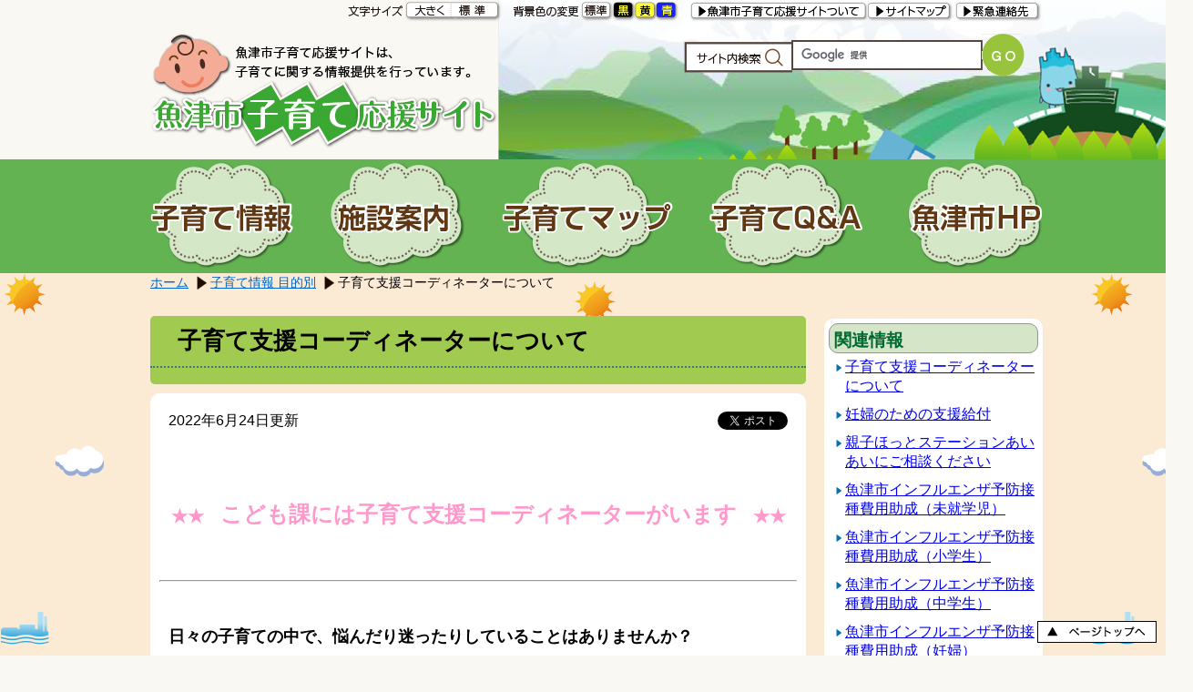

--- FILE ---
content_type: text/html; charset=shift_jis
request_url: https://www.city.uozu.toyama.jp/child/guide/svGuideDtl.aspx?servno=8454
body_size: 24665
content:

<!DOCTYPE html>
<html lang="ja">
<head>
	<meta http-equiv="Content-Type" content="text/html; charset=Shift_JIS">
	<meta name="viewport" content="width=device-width">
	<title>子育て支援コーディネーターについて｜魚津市子育て応援サイト</title>
	<meta name="keywords" content="魚津市" />
	<meta name="description" content="魚津市子育て応援サイト子育て支援コーディネーターについてです" />
	<link href="../design/common/css/layout.css" type="text/css" rel="stylesheet" media="all" />
	<link href="../design/common/css/contents.css" type="text/css" rel="stylesheet" media="all" />
	<link href="../design/common/css/sp.css" type="text/css" rel="stylesheet" media="all" />
	<link id="ccss" href="../design/common/css/base.css" type="text/css" rel="stylesheet" media="all" />
	<script type="text/javascript" src="../design/common/script/letter_size.js"></script>
	<script type="text/javascript" src="../design/common/script/headBG2.js"></script>
	<script type="text/javascript" src="../design/common/script/jquery1.10.2.min.js"></script>
	<script src="//cdnjs.cloudflare.com/ajax/libs/jquery-cookie/1.4.1/jquery.cookie.min.js"></script>
	<script type="text/javascript" src="../design/common/script/jquery.cookie.js"></script>
	<script type="text/javascript" src="../design/common/script/color.js"></script>
	
	<!-- Google tag (gtag.js) -->
	<script async src="https://www.googletagmanager.com/gtag/js?id=G-G7SGZPD082"></script>
	<script>
		window.dataLayer = window.dataLayer || [];
		function gtag(){dataLayer.push(arguments);}
		gtag('js', new Date());
		gtag('config', 'G-G7SGZPD082');
	</script>
	<script>
		(function (i, s, o, g, r, a, m) {
			i['GoogleAnalyticsObject'] = r; i[r] = i[r] || function () {
				(i[r].q = i[r].q || []).push(arguments)
			}, i[r].l = 1 * new Date(); a = s.createElement(o),
			m = s.getElementsByTagName(o)[0]; a.async = 1; a.src = g; m.parentNode.insertBefore(a, m)
		})(window, document, 'script', 'https://www.google-analytics.com/analytics.js', 'ga');
		ga('create', 'UA-92869280-1', 'auto');

		ga('set', 'dimension1', 'A020302：こども課　保育係');

		ga('send', 'pageview');
	</script>
</head>
<body>
	<!-- ヘッダ部 ==================================================== -->
	
	<noscript>
		当サイトではjavascriptを使用しているページがございます。<br />
		お使いのブラウザでJavascriptの設定を無効にされている場合、正しく機能しない、もしくは正しく表示されないことがあります。<br />
		ご覧になる際にはブラウザ設定でJavaScriptを有効にしてください。
	</noscript>
	<div class="hidden">
		<ul>
			<li><a href="#jumpcontent">本文へ移動します。</a></li>
		</ul>
	</div>
	<div id="header">
		<div class="headmain clearfix">
			<div class="bttop">
				<!-- 文字サイズ変更 -->
				<div class="fontsize clearfix">
					<ul>
						<li><img src="https://www.city.uozu.toyama.jp/child/design/common/image/font-size.png" alt="文字サイズ変更" width="63" height="25" /></li>
						<li><a href="javascript:resize_large(20);"><img src="https://www.city.uozu.toyama.jp/child/design/common/image/font-big.png" alt="文字を大きくする" width="51" height="25" /></a></li>
						<li><a href="javascript:resize_offset();"><img src="https://www.city.uozu.toyama.jp/child/design/common/image/font-normal.png" alt="文字を標準にする" width="56" height="25" /></a></li>
					</ul>
				</div>
				<div class="color">
					<ul>
						<li><img src="https://www.city.uozu.toyama.jp/child/design/common/image/color.png" alt="背景色の変更" width="75" height="25" /></li>
						<li><a href="javascript:void(0);" onclick="switchColor('base'); return false;"><img src="https://www.city.uozu.toyama.jp/child/design/common/image/color-nomal.png" alt="標準" width="35" height="25" /></a></li>
						<li><a href="javascript:void(0);" onclick="switchColor('kuro'); return false;"><img src="https://www.city.uozu.toyama.jp/child/design/common/image/color-black.png" alt="背景色黒" width="24" height="25" /></a></li>
						<li><a href="javascript:void(0);" onclick="switchColor('kiiro'); return false;"><img src="https://www.city.uozu.toyama.jp/child/design/common/image/color-yellow.png" alt="背景色黄色" width="24" height="25" /></a></li>
						<li><a href="javascript:void(0);" onclick="switchColor('ao'); return false;"><img src="https://www.city.uozu.toyama.jp/child/design/common/image/color-blue.png" alt="背景色青" width="26" height="25" /></a></li>
					</ul>
				</div>
				<div class="h-navi">
					<ul>
						<li><a href="/contents/child/aboutSite/about.html"><img src="https://www.city.uozu.toyama.jp/child/design/common/image/h_tuite.png" alt="魚津市子育て応援サイトについて" width="195" height="25" /></a></li>
						<li><a href="/contents/child/aboutSite/sitemap.html"><img src="https://www.city.uozu.toyama.jp/child/design/common/image/h_sitemap.png" alt="サイトマップ" width="95" height="25" /></a></li>
						<li><a href="https://www.city.uozu.toyama.jp/child/guide/svGuideDtl.aspx?servno=1765"><img src="https://www.city.uozu.toyama.jp/child/design/common/image/h_renrakusaki.png" alt="緊急連絡先" width="98" height="25" /></a></li>
					</ul>
				</div>
			</div><!--bttop-->
			<div class="clear"></div>
			<p class="hidden" id="jumpcontent">ここから本文です。</p>
			<div class="logo">

				<a href="https://www.city.uozu.toyama.jp/child/"><img src="https://www.city.uozu.toyama.jp/child/design/common/image/logo.png" width="390" height="137" alt="魚津市子育て応援サイト" /></a>

			</div>
			<!-- Google検索 -->
			<div class="search clearfix">
				<form id="cse-search-box" action="//google.com/cse" accept-charset="UTF-8" target="_blank">
					<div>
						<label><img src="https://www.city.uozu.toyama.jp/child/design/common/image/h_search.png" alt="検索" width="119" height="34" /></label>
						<input type="hidden" name="cx" value="010673676502412979259:8a-lgmaft6a" />
						<input type="hidden" name="oe" value="Shift_JIS" />
						<input type="text" name="q" size="20" class="inputtxt" />
						<input type="submit" name="sa" value="検索" class="submitbutton" />
					</div>
				</form>
				<script type="text/javascript" src="//www.google.com/cse/brand?form=cse-search-box&lang=ja"></script>
			</div><!--search-->

		</div><!--headmain-->
	</div><!--header-->
	<div class="clear"></div>
	<!--メニュー-->
	<div id="menu" class="clearfix">
		<div class="me_main clearfix">
			<div class="botton"><a href="https://www.city.uozu.toyama.jp/child/guide/svGuideList.aspx"><img src="https://www.city.uozu.toyama.jp/child/design/common/image/bt_01.png" width="157" height="118" alt="子育て情報" /></a></div>
			<div class="botton"><a href="https://www.city.uozu.toyama.jp/child/hp/svFacHPList.aspx"><img src="https://www.city.uozu.toyama.jp/child/design/common/image/bt_02.png" width="149" height="118" alt="施設案内" /></a></div>
			<div class="botton"><a href="https://www.city.uozu.toyama.jp/child/hp/svFacMap.aspx"><img src="https://www.city.uozu.toyama.jp/child/design/common/image/bt_03.png" width="188" height="118" alt="子育てマップ" /></a></div>
			<div class="botton"><a href="https://www.city.uozu.toyama.jp/child/faq/svFaqUpdList.aspx"><img src="https://www.city.uozu.toyama.jp/child/design/common/image/bt_04.png" width="168" height="118" alt="子育てＱ＆Ａ" /></a></div>
			<div class="botton_r"><a href="https://www.city.uozu.toyama.jp/"><img src="https://www.city.uozu.toyama.jp/child/design/common/image/bt_05.png" width="149" height="118" alt="魚津市ホームページ" /></a></div>
		</div><!--me_main-->
	</div><!--menu-->
	<!--スマホ用ヘッダー-->
	<div id="sp-header">
		<div class="logo"><a href="https://www.city.uozu.toyama.jp/child/"><img src="https://www.city.uozu.toyama.jp/child/design/common/image/sp-logo.png" width="565" height="113" alt="魚津市子育て応援サイト" /></a></div>
		<div class="gazou" id="sp-headergazou"><img src="https://www.city.uozu.toyama.jp/child/design/common/css/image/bg_header.png" width="763" height="175" alt=""></div>
		<div class="clear"></div>
		<!--スマホ用メニュー-->
		<div id="sp-menu">
			<div class="menubox"><a href="https://www.city.uozu.toyama.jp/child/guide/svGuideList.aspx"><img src="https://www.city.uozu.toyama.jp/child/design/common/image/bt_spmenu01.gif" width="129" height="95" alt="子育て情報" /></a></div>
			<div class="menubox"><a href="https://www.city.uozu.toyama.jp/child/hp/svFacHPList.aspx"><img src="https://www.city.uozu.toyama.jp/child/design/common/image/bt_spmenu02.gif" width="129" height="95" alt="施設案内" /></a></div>
			<div class="menubox"><a href="https://www.city.uozu.toyama.jp/child/hp/svFacMap.aspx"><img src="https://www.city.uozu.toyama.jp/child/design/common/image/bt_spmenu03.gif" width="129" height="95" alt="子育てマップ" /></a></div>
			<div class="menubox"><a href="https://www.city.uozu.toyama.jp/child/faq/svFaqList.aspx"><img src="https://www.city.uozu.toyama.jp/child/design/common/image/bt_spmenu04.gif" width="129" height="95" alt="子育てＱ＆Ａ" /></a></div>
			<div class="menubox"><a href="https://www.city.uozu.toyama.jp/"><img src="https://www.city.uozu.toyama.jp/child/design/common/image/bt_spmenu05.gif" width="129" height="95" alt="魚津市ホームページ" /></a></div>
		</div><!--sp-menu-->
	</div><!--sp-header-->
	<div class="clear"></div>
	<!-- ヘッダ部（ここまで） ========================================== -->
	<!-- コンテンツ部 ================================================= -->
	<div id="contents" class="clearfix">
		<div class="main clearfix">
			<div class="main_a clearfix">
				<!-- パンくずリスト -->
				
			<div id="breadCrumb" class="clearfix">
				<ul id="navi_ulPath">
				<li><a href="../top.aspx">ホーム</a></li>
				<li><a href="svGuideList.aspx?cdkb=ctg">子育て情報 目的別</a></li>
				<li>子育て支援コーディネーターについて</li>
			</ul>
			</div>
				<!-- 左列 ======================================================== -->
				<div class="shousai_left">
					<!-- タイトル -->
					<div class="h1title">
						<h1 id="lblTitle">子育て支援コーディネーターについて</h1>
					</div>
					<div class="white">
						<!-- SNSシェアボタン -->
						
<style>
	.share {
		float: right;
		margin-left: 10px;
		margin-right: 10px;
		overflow: hidden;
	}
	.share .facebook {
	  display: inline-block;
	  line-height: 1;
	}
	.share .twitter {
	  display: inline-block;
	}
</style>
<div class="share">

	<div class="facebook">
		<div id="fb-root"></div>
		<script>(function (d, s, id) {
			var js, fjs = d.getElementsByTagName(s)[0];
			if (d.getElementById(id)) return;
			js = d.createElement(s); js.id = id;
			js.src = "//connect.facebook.net/ja_JP/sdk.js#xfbml=1&version=v2.8";
			fjs.parentNode.insertBefore(js, fjs);
		}(document, 'script', 'facebook-jssdk'));</script>
		<div class="fb-share-button" data-href="https://www.city.uozu.toyama.jp/child/guide/svGuideDtl.aspx?servno=8454" data-layout="button" data-size="small" data-mobile-iframe="true">
			<a class="fb-xfbml-parse-ignore" target="_blank" href="https://www.facebook.com/sharer/sharer.php?u=https://www.city.uozu.toyama.jp/child/guide/svGuideDtl.aspx?servno=8454&amp;src=sdkpreparse">シェア</a>
		</div>
	</div>

	<div class="twitter">
		<a href="https://twitter.com/share" class="twitter-share-button" data-show-count="false" data-lang="ja">ツイート</a><script async src="//platform.twitter.com/widgets.js" charset="utf-8"></script>
	</div>

</div>
						<!-- 更新日 -->
						<p id="lblUdate" class="shousaiday">2022年6月24日更新</p>
						<!-- 記事 -->
						<div id="output_area">
							<!-- 本文 -->
							<p><label id="lblCont"><p align="center"><span style="color: #3366ff; font-size: x-large;"><em><strong>&nbsp;</strong></em></span></p>
<p align="center"><strong><span style="font-size: x-large;"><span><span style="color: #ff99cc; background-color: #ffffff;"><span style="font-size: large;">★★　</span>こども課には子育て支援コーディネーターがいます<span style="font-size: large;">　★★</span></span></span></span></strong></p>
<p align="center">&nbsp;</p>
<hr id="null" />
<p>&nbsp;</p>
<p align="left"><span style="font-size: large;"><strong>日々の子育ての中で、悩んだり迷ったりしていることはありませんか？</strong></span></p>
<p align="left"><span style="font-size: large;"><strong>子育ての相談を受けたり、多様な子育て支援サービスを紹介したり、適切な子育て支援機関につなぐお手伝いをします。お気軽にご相談ください。</strong></span></p>
<p align="center">&nbsp;&nbsp;</p>
<p align="center"><img style="margin: 2px; float: right;" src="https://www.city.uozu.toyama.jp/attach/EDIT/021/021301.png" alt="イメージ" /></p>
<p align="center">&nbsp;</p>
<p align="center">&nbsp;</p>
<p align="center">&nbsp;</p>
<p align="center">&nbsp;&nbsp;</p>
<p align="center">&nbsp;</p>
<h3 style="text-align: left;" align="center">こんな相談を受け付けます</h3>
<p><span style="font-size: medium;">・子どもの発達についての悩み事はどこに相談するの？<img style="margin: 2px; float: right;" src="https://www.city.uozu.toyama.jp/attach/EDIT/021/021121.png" alt="無題.png" border="0" /></span></p>
<p><span style="font-size: medium;">・近所にはどんな幼稚園・保育園があるの？</span></p>
<p><span style="font-size: medium;">・子育ての不安や悩みを誰かに聞いてほしいな・・・等　　</span></p></label></p>
							<div class="clear"></div>
						</div>
						<!-- 子記事 -->

					</div><!--white-->
					<!-- お問い合わせ -->
					
						<div class="inquiry-block">
							<div>お問い合わせ</div>
							<div class="kamei"><a href="../hp/svSecHP.aspx?seccd=A020302" id="contact_ancName">こども課　保育係</a></div>
							<p>
<span id="contact_lblAddr">〒937-8555 魚津市釈迦堂1-10-1</span>

								<br />

								TEL：<span id="contact_lblTel">0765-23-1079</span>

								FAX：<span id="contact_lblFax">0765-23-1061</span>
							</p>

							<p class="mail"><a href="/formmail/formEntry.aspx?seccd=A020302&backurl=https%3a%2f%2fwww.city.uozu.toyama.jp%2fchild%2fguide%2fsvGuideDtl.aspx%3fservno%3d8454" id="contact_ancForm">このページの作成担当にメールを送る</a></p>

						</div>

				</div><!--shousai_left-->
				<!-- 左列（ここまで） ============================================== -->
				<!-- 右列 ======================================================== -->
				<div class="shousai_right">
					<div class="shousai_right1">
						<h1 class="picup">関連情報</h1>
						
		
						<ul>
			
							<li><a href="https://www.city.uozu.toyama.jp/child/guide/svGuideDtl.aspx?servno=8454" id="relate_rpServcls__ctl0_rpList__ctl1_anc" target="_top">子育て支援コーディネーターについて</a></li>
			
							<li><a href="https://www.city.uozu.toyama.jp/child/guide/svGuideDtl.aspx?servno=21517" id="relate_rpServcls__ctl0_rpList__ctl2_anc" target="_top">妊婦のための支援給付</a></li>
			
							<li><a href="https://www.city.uozu.toyama.jp/child/guide/svGuideDtl.aspx?servno=10895" id="relate_rpServcls__ctl0_rpList__ctl3_anc" target="_top">親子ほっとステーションあいあいにご相談ください</a></li>
			
							<li><a href="https://www.city.uozu.toyama.jp/child/guide/svGuideDtl.aspx?servno=25909" id="relate_rpServcls__ctl0_rpList__ctl4_anc" target="_top">魚津市インフルエンザ予防接種費用助成（未就学児）</a></li>
			
							<li><a href="https://www.city.uozu.toyama.jp/child/guide/svGuideDtl.aspx?servno=25916" id="relate_rpServcls__ctl0_rpList__ctl5_anc" target="_top">魚津市インフルエンザ予防接種費用助成（小学生）</a></li>
			
							<li><a href="https://www.city.uozu.toyama.jp/child/guide/svGuideDtl.aspx?servno=25917" id="relate_rpServcls__ctl0_rpList__ctl6_anc" target="_top">魚津市インフルエンザ予防接種費用助成（中学生）</a></li>
			
							<li><a href="https://www.city.uozu.toyama.jp/child/guide/svGuideDtl.aspx?servno=24189" id="relate_rpServcls__ctl0_rpList__ctl7_anc" target="_top">魚津市インフルエンザ予防接種費用助成（妊婦）</a></li>
			
							<li><a href="https://www.city.uozu.toyama.jp/child/guide/svGuideDtl.aspx?servno=18039" id="relate_rpServcls__ctl0_rpList__ctl8_anc" target="_top">魚津市居住誘導区域住宅取得支援補助金について</a></li>
			
							<li><a href="https://www.city.uozu.toyama.jp/child/guide/svGuideDtl.aspx?servno=18040" id="relate_rpServcls__ctl0_rpList__ctl9_anc" target="_top">魚津市子育て新婚世帯住宅取得支援補助金について</a></li>
			
							<li><a href="https://www.city.uozu.toyama.jp/child/guide/svGuideDtl.aspx?servno=22511" id="relate_rpServcls__ctl0_rpList__ctl10_anc" target="_top">森のあそび場（子どもの自然体験）について</a></li>
			
							<li><a href="https://www.city.uozu.toyama.jp/child/guide/svGuideDtl.aspx?servno=25056" id="relate_rpServcls__ctl0_rpList__ctl11_anc" target="_top">こども家庭センター</a></li>
			
							<li><a href="https://www.city.uozu.toyama.jp/child/guide/svGuideDtl.aspx?servno=87" id="relate_rpServcls__ctl0_rpList__ctl12_anc" target="_top">特別児童扶養手当</a></li>
			
							<li><a href="https://www.city.uozu.toyama.jp/child/guide/svGuideDtl.aspx?servno=22520" id="relate_rpServcls__ctl0_rpList__ctl13_anc" target="_blank">魚津市男性の育児休業取得促進補助金</a></li>
			
							<li><a href="https://www.city.uozu.toyama.jp/child/guide/svGuideDtl.aspx?servno=2544" id="relate_rpServcls__ctl0_rpList__ctl14_anc" target="_top">こども医療・ひとり親医療受給者対象　装具（コルセット等）、弱視用メガネの助成について</a></li>
			
							<li><a href="https://www.city.uozu.toyama.jp/child/guide/svGuideDtl.aspx?servno=7501" id="relate_rpServcls__ctl0_rpList__ctl15_anc" target="_top">魚津市子ども・子育て会議</a></li>
			
							<li><a href="https://www.city.uozu.toyama.jp/child/guide/svGuideDtl.aspx?servno=22734" id="relate_rpServcls__ctl0_rpList__ctl16_anc" target="_top">産前産後期間の国民健康保険税の軽減について</a></li>
			
							<li><a href="https://www.city.uozu.toyama.jp/child/guide/svGuideDtl.aspx?servno=22234" id="relate_rpServcls__ctl0_rpList__ctl17_anc" target="_top">魚津市おうちで育児応援事業について</a></li>
			
							<li><a href="https://www.city.uozu.toyama.jp/child/guide/svGuideDtl.aspx?servno=14706" id="relate_rpServcls__ctl0_rpList__ctl18_anc" target="_top">首都圏から魚津市へ転入される方へ移住支援金を助成します！</a></li>
			
							<li><a href="https://www.city.uozu.toyama.jp/child/guide/svGuideDtl.aspx?servno=19411" id="relate_rpServcls__ctl0_rpList__ctl19_anc" target="_top">子どもの権利条例</a></li>
			
							<li><a href="https://www.city.uozu.toyama.jp/child/guide/svGuideDtl.aspx?servno=19077" id="relate_rpServcls__ctl0_rpList__ctl20_anc" target="_top">魚津市周遊ルート（湾岸・田園接続）の完成について</a></li>
			
							<li><a href="https://www.city.uozu.toyama.jp/child/guide/svGuideDtl.aspx?servno=10855" id="relate_rpServcls__ctl0_rpList__ctl21_anc" target="_top">とやま子育て応援団</a></li>
			
						</ul>
			
	
					</div>
				</div><!--shousai_right-->
				<div class="clear"></div>
				<!-- 右列（ここまで） ============================================== -->
			</div><!--main_a-->
		</div><!--main-->
	</div><!--contents-->
	<!-- コンテンツ部（ここまで） ======================================= -->
	<!-- フッタ部 ===================================================== -->
	
    <div class="pagetop"><a href="#top"><img src="https://www.city.uozu.toyama.jp/child/design/common/image/bt_pagetop.gif" width="131" height="24" alt="ページトップへ" /></a></div>
    <div id="footersite">
        <div class="fomain"></div>
    </div>
    <div id="footersite1">
        <div class="fomain1 clearfix">
            <div class="fomain_a">
                <div class="fmenu">
                    <p>子育て情報<br />（年齢別）</p>
                    <ul>
                        <li><a href="https://www.city.uozu.toyama.jp/child/guide/svGuideList.aspx?cdkb=scn&cd=0201">妊娠・出産</a></li>
                        <li><a href="https://www.city.uozu.toyama.jp/child/guide/svGuideList.aspx?cdkb=scn&cd=0202">出生後</a></li>
                        <li><a href="https://www.city.uozu.toyama.jp/child/guide/svGuideList.aspx?cdkb=scn&cd=0203">乳児</a></li>
                        <li><a href="https://www.city.uozu.toyama.jp/child/guide/svGuideList.aspx?cdkb=scn&cd=0204">1～3歳</a></li>
                        <li><a href="https://www.city.uozu.toyama.jp/child/guide/svGuideList.aspx?cdkb=scn&cd=0205">3～5歳</a></li>
                        <li><a href="https://www.city.uozu.toyama.jp/child/guide/svGuideList.aspx?cdkb=scn&cd=0206">小学生</a></li>
                    </ul>
                </div>
                <div class="fmenu">
                    <p>子育て情報<br />（目的別）</p>
                    <ul>
                        <li><a href="https://www.city.uozu.toyama.jp/child/guide/svGuideList.aspx?cdkb=ctg&cd=04">赤ちゃんがやってくる</a></li>
                        <li><a href="https://www.city.uozu.toyama.jp/child/guide/svGuideList.aspx?cdkb=ctg&cd=21">すくすく赤ちゃん</a></li>
                        <li><a href="https://www.city.uozu.toyama.jp/child/guide/svGuideList.aspx?cdkb=ctg&cd=22">子どもを預けたい</a></li>
                        <li><a href="https://www.city.uozu.toyama.jp/child/guide/svGuideList.aspx?cdkb=ctg&cd=23">遊びに行こう</a></li>
                        <li><a href="https://www.city.uozu.toyama.jp/child/guide/svGuideList.aspx?cdkb=ctg&cd=24">もうすぐ小学生</a></li>
                        <li><a href="https://www.city.uozu.toyama.jp/child/guide/svGuideList.aspx?cdkb=ctg&cd=25">一人で悩まないで</a></li>
                        <li><a href="https://www.city.uozu.toyama.jp/child/guide/svGuideList.aspx?cdkb=ctg&cd=26">子育て・学び情報</a></li>
                    </ul>
                </div>
                <div class="fmenu">
                    <p>お知らせ</p>
                    <ul>
                        <li><a href="https://www.city.uozu.toyama.jp/child/event-topics/svTopiList.aspx">お知らせ一覧</a></li>
                    </ul>
                    <p>イベント</p>
                    <ul>
                        <li><a href="https://www.city.uozu.toyama.jp/child/event-topics/svEveCalendar.aspx">イベントカレンダー</a></li>
                    </ul>
                </div>
                <div class="fmenu">
                    <p>施設案内</p>
                    <ul>
                        <li><a href="https://www.city.uozu.toyama.jp/child/hp/svFacHPList.aspx">施設案内</a></li>
                        <li><a href="https://www.city.uozu.toyama.jp/child/hp/svHikHPList.aspx">保育園・認定こども園・<br />幼稚園一覧</a></li>
                    </ul>
                    <p>子育てマップ</p>
                    <ul>
                        <li><a href="https://www.city.uozu.toyama.jp/child/hp/svFacMap.aspx">子育てマップ</a></li>
                    </ul>
                    <p>部署一覧</p>
                    <ul>
                        <li><a href="https://www.city.uozu.toyama.jp/child/hp/svSecHPList.aspx">部署一覧</a></li>
                    </ul>
                </div>
                <div class="fmenu">
                    <p>子育てＱ＆Ａ</p>
                    <ul>
                        <li><a href="https://www.city.uozu.toyama.jp/child/faq/svFaqList.aspx">子育てＱ＆Ａ</a></li>
                    </ul>
                    <p>申請書・刊行物<br />ダウンロード</p>
                    <ul>
                        <li><a href="https://www.city.uozu.toyama.jp/child/download/svDLCtgList.aspx">ダウンロードメニュー</a></li>
                    </ul>
                    
                </div>
            </div>
        </div>
    </div>
    <div id="footer">
        <div class="inner">
            <div class="name">魚津市役所</div>
            <div class="address" style="line-height:1.5;">
                〒937-8555 富山県魚津市釈迦堂1丁目10番1号<br />
                お電話でのお問い合わせは、各課直通電話をお使いください
                （<a href="https://www.city.uozu.toyama.jp/hp/svSecHPList.aspx">窓口案内</a>&nbsp;/
                <a href="https://www.city.uozu.toyama.jp/guide/svGuideDtl.aspx?servno=402">業務時間のご案内</a>）
            </div>
            <div id="copyright">Copyright&copy; 2017 Uozu City All Rights Reserved.</div>
        </div>
    </div><!--footer-->
    <style type="text/css">
        #footer .address a {
            background-image:url(https://www.city.uozu.toyama.jp/child/design/common/css/image/icon_02.png);
            background-repeat:no-repeat;
            background-position: 3px 6px;
            padding-left: 12px;
        }
    </style>
	<!-- フッタ部（ここまで） =========================================== -->
</body>
</html>

--- FILE ---
content_type: text/css
request_url: https://www.city.uozu.toyama.jp/child/design/common/css/layout.css
body_size: 6962
content:
@charset "UTF-8";
/* CSS Document */

/* =======================================
body
======================================= */
body {
	margin: 0 auto;
	font-family:"ヒラギノ角ゴ Pro W3", "Hiragino Kaku Gothic Pro", "メイリオ", Meiryo, Osaka, "ＭＳ Ｐゴシック", "MS PGothic", sans-serif;
	background: #fff;

}

#sp-menu {
	display: none;
	
}


#sp-header {
	display: none;
}


.hidden {
	position: absolute; /* For Mac IE 5*/
	top: 0;
	left: 0;
	width: 0;
	height: 0;
	overflow: hidden;
}



/* =======================================
header
======================================= */
#header {
	width: 1310px;
	height: 175px;
	margin: 0 auto;
	background-image:url(image/bg_header1.png);
	background-repeat:no-repeat;
	background-position: right;
}

#header .headmain {
	width: 980px;
	height: 175px;
	margin: 0 auto;

	
}

#header .logo {
	width: 390px;
	float:left;
	margin: 0;

}

#header .bttop {
	float:right;
}

#header ul {
	list-style:none;
	margin:0;
	padding:0;
}
	

#header .fontsize {
	float:left;
	width:180px;
	
}
#header .fontsize li {
	float:left;
	font-size:xx-small;
	line-height:1;
	margin-right:0px;
}

#header .color {
	float:left;
	width:190px;
	
}

#header .color li {
	float:left;
	font-size:xx-small;
	line-height:1;
	margin-right:0px;
}

#header .h-navi {
	float:left;
	margin-left: 5px;



}

#header .h-navi li {
	list-style:none;
	float:left;
	font-size:xx-small;
	line-height:1;
	margin-left:0px;
}


#header .search {
	float:right;
	margin-right:20px;
	margin-top: 10px;
}

#header .search form,
#header .search input,
#header .search div {
	margin:0;
	padding:0;
}

#header .search input.inputtxt {
	border:2px solid #57453f;
	padding:3px;
	width:200px;
	height:23px;
	margin:7px -5px 0 -5px;
	vertical-align:top;

}

.submitbutton {
	background: rgba(255,255,255,0.1);
	background-image:url(../image/h_search_btn.png);
	background-position:0 0;
	background-repeat:no-repeat;
	width:47px;
	height:47px;
	border:0;
	text-indent:-9999px;
	cursor:pointer;
	vertical-align:bottom;


}


/* =======================================
スマホ用header
======================================= */
#sp-header {
	width: 100%;
}

#sp-header .logo {
	margin-bottom:-7px;
}



#sp-header .gazou {
	background-image:url(image/bg_header1.png);
	background-repeat: no-repeat;
	width: 763px;
	height:175px;
	
}

/* =======================================
menu
======================================= */
#menu {
	width: 1310px;
	background:#64b352;
	margin:0 auto;
	
}


#menu .me_main {
	width: 980px;
	margin: 0 auto;

}

#menu .botton {

	float:left;
	margin: 3px 40px 0 0px;
	text-align:center;

}

#menu .botton_r {
	float:right;
	margin: 3px 0 0 0;

}

/* =======================================
スマホ用menu
======================================= */
#sp-menu {
	width: 100%;
	background:#d4e6c7;
	
}

#sp-menu .menubox {
	width: 20%;
	float:left;
	
}


/* =======================================
コンテンツ
======================================= */
#contents {
	width: 100%;
	margin: 0 auto;
	background: #fbebd5;
}


#contents .main {
	width:1310px;
	margin:0 auto;
	background: #fbebd5;
	background-image:url(image/bg_contents.png);
	background-repeat:repeat-y;

}

#contents .main_a {
	width:980px;
	margin:0 auto;
}



#contents .main_a .h1title {
	background: #a0ca50;

	border-radius: 5px / 5px;
	margin-top:-20px;
	margin-bottom: 10px;
	padding-bottom: 1px;

}

#contents .main_a .h1title h1 {
	font-size: 1.6em;
	padding: 10px 10px 10px 30px;
	border-bottom: 2px dotted #3a777c;
}

#contents .main_a .h2title h2 {
	border-bottom: 2px solid #a0ca50;
	border-right: 2px solid #a0ca50;
	border-top: 2px solid #a0ca50;
	border-left: 10px solid #a0ca50;
	padding: 10px;
	
	
}




.white {
	background: #fff;
	padding-bottom: 10px;
	margin-bottom: 20px;
	border-radius: 10px;
	padding: 20px 10px 10px 10px;
	
}

/*.white h2 {
	border-bottom: 2px solid #a0ca50;
	border-right: 2px solid #a0ca50;
	border-top: 2px solid #a0ca50;
	border-left: 10px solid #a0ca50;
	padding: 10px;
	
	
}*/

.white p.text{
	margin:0 0 0 0;
	
}

.white .h1title {
	background: #a0ca50;

	border-radius: 5px / 5px;
	margin-top:-10px;
	margin-bottom: 10px;
	padding-bottom: 1px;

}

.white .h1title h1 {
	font-size: 1.2em;
	padding: 10px 10px 10px 30px;

	border-bottom: 2px dotted #3a777c;
}


/* =======================================
パンくず
======================================= */

#breadCrumb {
	padding:0;
	margin:0;

}

#breadCrumb ul {
	padding: 0;
	margin: 0 0 10px 0;

}

#breadCrumb li {
	display:inline;
	font-size:0.9em;
	line-height:1.4;
	list-style-position:outside;
}

#breadCrumb li a {
	background-image:url(image/icon_03.png);
	background-position:right center;
	background-repeat:no-repeat;
	padding-right:20px;
	color:#0066CC;
	text-decoration: underline;
	list-style-position:outside;
}

#breadCrumb li a:hover {
	color:#0066CC;
	text-decoration:underline;
}



/* =======================================
フッター
======================================= */
.pagetop {	/* 全ページに表示する */
	position: fixed;
	bottom: 10px;
	right: 10px;
}

#footersite {
	width: 100%;
	
	text-align:center;
	margin: 0 auto;
	background: #fbebd5;
}


#footersite .fomain {
	width:1307px;
	margin:0 auto;
	background-image:url(image/bg_footer.png);
	background-repeat: no-repeat;
	height: 43px;

	
}

#footersite1 {
	width: 100%;
	
	text-align:center;
	margin: 0 auto;
}

#footersite1 .fomain1 {
	width:1307px;
	margin:0 auto;
	background: #64b352;
	padding-top: 20px;
	padding-bottom: 30px;
	
}

#footersite1 .fomain_a {
	width:980px;
	margin:0 auto;
	
}

#footersite1 .fomain_a .fmenu {
	float:left;
	font-size: 0.9em;
	/*width: 190px;*/
	margin-right: 50px;


	
}

.fmenu p {
	font-weight: bold;
	text-align: left;


	
}


.fmenu ul {
	margin:-10px 0 0 0;
	padding:0;
	list-style: none;


	
}

.fmenu li {
	background-image:url(image/icon_02.png);
	background-repeat:no-repeat;
	background-position: 0 10px;
	padding-left: 10px;
	margin-top: 0;
	text-align: left;
}

.fmenu li a {
	color:#000;
}



/*------------------------------
フッター
--------------------------------*/

#footer {
	width:980px;
	margin: 0 auto;
	padding: 17px 0 30px 0;


}
#footer .name {
	font-size:1.2em;
	font-weight:bold;
	margin-bottom: 10px;
	color: #306e30;
}

#footer .address {
	font-size:0.8em;
	line-height:1.3;
	font-style:normal;
	margin-bottom:15px;
}

#footer #copyright {
	font-family:Arial, Helvetica, sans-serif;
	font-size:0.75em;
	line-height:1.3;
}




/* =======================================
   clear
======================================= */
/*clearfix*/
.clearfix:after {
  content: ".";
  display: block;
  clear: both;
  height: 0;
	font-size: 0.1em;
	line-height: 0;
  visibility: hidden;
}

.clearfix {
  display: block;
}

* html .clearfix {
  height: 1%;
  /*\*//*/
  height: auto;
  overflow: hidden;
  /**/
}




.clear {
	clear: both;
	font-size: 1px;
}

.clear hr {
	display: none;
}



--- FILE ---
content_type: text/css
request_url: https://www.city.uozu.toyama.jp/child/design/common/css/contents.css
body_size: 34312
content:
@charset "UTF-8";
/* CSS Document */

/*お知らせ*/

.shousai_left {
	width: 720px;
	float:left;
	margin-top: 20px;

}


.shousai_left .h1title {
	background: #a0ca50;

	border-radius: 5px / 5px;
	margin-top:-10px;
	margin-bottom: 10px;
	padding-bottom: 1px;


}

.shousai_left .h1title h1 {
	font-size: 1.2em;
	padding: 10px 10px 10px 30px;
	border-bottom: 2px dotted #3a777c;
}


.shousai_left .bunru_bt {
	float:left;
	margin: 0 1px 10px 1px;

}

.shousaiday {
	margin: 0 10px 20px 10px;
	
}

.shousaiday p {
	float: right;
	margin: 0;
	
}



.shousai_right {
	width: 240px;
	float:right;
	margin: 20px 0;
}


.shousai_right1 {
	width: 240px;
	float:right;
	background:#fff;
	border-radius: 10px;
	padding-bottom: 10px;
	margin-bottom: 20px;
}


.shousai_right1 ul {
	list-style: none;
	margin:0 0 10px 5px;
	padding:0;
}

.shousai_right1 ul li {
	background-image:url(image/icon_02.png);
	background-repeat:no-repeat;
	background-position: 0 7px;
	padding-left: 10px;
	margin: 0 8px 10px 8px;
}


.shousai_right1 h1.picup {
	background: #d4e6c7;
	border-radius: 10px 10px 10px 10px /10px 10px 10px 10px;
	margin: 5px;
	font-size: 1.2em;
	margin-top:5px 5px 5px 5px;
	padding: 5px 0 0 5px;
	color: #006830;
	border: 1px solid #939393;
}



.shousai_right1 h1.nenreibetu {
	background: #ed8d17;
	border-radius: 10px 10px 0 0 /10px 10px 0 0;

	margin-top:0;
	padding: 5px 0 0 5px;
}

.shousai_right1 h1.mokutekibetu {
	background: #64b353;
	border-radius: 10px 10px 0 0 /10px 10px 0 0;

	margin-top:0;
	padding: 5px 0 0 5px;
}

.shousai_right1 p {
	padding-left: 5px;
	margin-bottom:0;
	
}

.shousai_right1 p.picupday {
	padding-left: 5px;
	margin:0 0 5px 10px;
	
}

.shousai_right1 p.picuptit {
	padding-left: 5px;
	margin:0 0 5px 0;

	
}

.shousai_right1 p.picupsyo {
	padding-left: 5px;
	margin:0 0 10px 0;
	border-bottom: 1px solid #9a9a9a;

	
}

ul.right_bt {
	margin-top:-10px;
	padding:0 0 10px 0;

}

ul.right_bt li {
	background-image:url(image/icon_05.png);
	background-repeat:no-repeat;
	padding-left: 20px;
	list-style:none;
	background-position:5px 13px;
	margin-left: 1px;
	font-size: 0.9em;
	line-height: 3.0;
	border-bottom: 1px solid #b0b0b0;
	margin: 0 5px;

}

ul.right_bt li.select {
	background-image:url(image/icon_06.png);
	background-repeat:no-repeat;

}



ul.oyakudati_index {
	margin:0;
	padding:0 0 20px 0;

}

ul.oyakudati_index li {
	background-image:url(image/icon_02.png);
	background-repeat:no-repeat;
	padding-left: 20px;
	list-style:none;
	background-position:5px 20px;
	list-style-position:outside;
	margin-left: 1px;
	font-size: 0.9em;
	line-height: 3.0;

}







.shousai_right2 {
	width: 240px;
	float:right;
	background:#00913c;
	border-radius: 10px;
	margin-bottom: 20px;
	padding: 10px 0;
}

.shousai_right2 ul {
	list-style: none;
	text-align:center;
	margin:0;
	padding:0;
}

.shousai_right2 ul li a{
	color: #fff;
	font-size: 1.2em;
	font-weight: bold;
}






/* =======================================
select-block
======================================= */
.select-block {
	background: #fff;
	border:1px solid #71A9D9;
	padding:10px 20px 0 20px;
	margin-bottom:15px;
}
.select-block .breadcrumb {
	/* font-size:0.9em; 要望により削除*/
	line-height:1.4;
	font-weight:normal;
	margin-bottom:15px;
}
.select-block .breadcrumb a {
	color:#0066CC;
	text-decoration:underline;
}
.select-block .breadcrumb a:hover {
	color:#0099CC;
	text-decoration:underline;
}
.select-block h3 {
	background-image:url(image/icon04.gif);
	background-position:0 2px;
	background-repeat:no-repeat;
	padding-left:15px;
	font-size:1em;
	line-height:1.4;
	font-weight:normal;
	margin-bottom:5px;
}
.select-block p {
	font-size:0.9em;
	line-height:1.4;
	margin-bottom:10px;
}
.select-block .select-form {
	font-size:0.9em;
	line-height:1.4;
	margin-bottom:10px;
	text-align:center;
}
.select-block label {
	padding-left:5px;
}






/* =======================================
form btn
======================================= */
.searchbtn {
	background-image:url(image/btn_search.gif);
	background-position:0 0;
	background-repeat:no-repeat;
	width:67px;
	height:20px;
	border:0;
	text-indent:-9999px;
	cursor:pointer;
}

/* =======================================
info-block
======================================= */
.info-block {
	margin-bottom:15px;
}
.info-block p {
	font-size:1em;
	line-height:1.4;
}
.info-block p.count {
	color:#006830;
	font-weight:bold;
}
.info-block p.accept-date {
	font-size:1em;
	line-height:1.4;
	color:#CC0000;
	font-weight:bold;
}

/* =======================================
pagenavi
======================================= */
.pagenavi {
	background-color:#F6F6F6;
	padding:5px 10px;
	border:1px solid #DDDDDD;
	font-size:0.9em;
	line-height:1.4;
	margin-bottom:15px;
}
.pagenavi .prev {
	float:left;
	width:30%;

}
.pagenavi .next {
	float:right;
	text-align:right;
	width:30%;
}
.pagenavi .now {
	float:left;
	text-align:center;
	width:40%;
	font-weight:bold;
}

.pagenavi .prev a {
	background-image:url(image/icon_02back.png);
	background-position:0 5px;
	background-repeat:no-repeat;
	padding-left:13px;
	color:#000000;

}
.pagenavi .next a {
	background-image:url(image/icon_02.png);
	background-position:100% 5px;
	background-repeat:no-repeat;
	padding-right:13px;
	color:#000000;

}

.pagenavi a:hover {
	text-decoration:underline;
}

/* =======================================
output_news
======================================= */
.output_news {
	margin-bottom:20px;
	background: #fff;
}
.output_news ul {
	list-style:none;
	margin:0 10px;
	padding:0;
}
.output_news li {
	
	padding-left:13px;
	font-size:1em;
	line-height:1.4;
	border-bottom:1px solid #666;
	padding-bottom:10px;
	margin-bottom:10px;
}
.output_news li span.date {
	font-size:0.9em;
	padding-right:10px;
}

.output_news li span.title_dl {
	background-image:url(image/icon_09.png);
	background-repeat:no-repeat;
	background-position:0 6px;
	padding: 10px 30px;
	
}

.output_newsshou {}

.output_newsshou p.title_dl {
	float:left;
	margin-left: 40px;

}



.title1 {
	background: #03cac3;
	border-radius: 20px / 20px;
	padding: 10px;
}
.title1 h3 {
	font-size:1.2em;
	line-height:1.4;
	font-weight:bold;
	margin:0;
	padding:0;
	color: #fff;

}

/* =======================================
output_area
======================================= */
.update {
	font-size:0.85em;
	line-height:1.4;
	color:#666666;
	margin:10px;
}

#output_area {
	background: #fff;

}

/* intec mod ↓ */
#output_area h3,
.output_area h3{ /* 見出し大はh3 */
	background: #03cac3;
	border-radius: 20px / 20px;
	padding: 10px;
	font-size:1.2em;
	line-height:1.4;
	font-weight:bold;
	color: #fff;
}
/*
#output_area h3,
.output_area h3{ /* 見出し大はh3 
	border-left:10px solid #8ac340;
	border-bottom:1px solid #8ac340;
	font-size:1.2em;
	line-height:1.4;
	color:#000000;
	margin:10px 10px 0 10px;
	padding:2px 10px 7px 15px;
	/*clear:both;
}*/
/* intec mod ↑ */





#output_area h4,
.output_area h4,
.midasih3 h3{ /* 見出し大はh3 */
	background-image:url(image/icon_04.png);
	background-repeat: no-repeat;
	background-position: 0 4px;
	border-bottom:1px solid #8ac340;
	font-size:1.1em;
	line-height:1.4;
	color:#000000;
	margin:10px;        /* sasajima mod */
	padding:2px 10px 7px 25px;
	/*clear:both;*/
}
#output_area h5,
.output_area h5 { 
  border-left: 10px solid #8ac340;
	font-size:1em;
	line-height:1.4;
	color:#000;
	font-weight:normal;
	margin:0 0 10px 10px;
	padding:0 0 0 5px;
}

#output_area p,
.output_area p {
	font-size:0.9em;
	line-height:1.6;
	margin-bottom:15px;
	margin-top: 0;
	padding: 0 10px;


}

#output_area p.red {
	font-size:1.2em;
	color: #fe2905;
	line-height:1.6;
	margin-bottom:15px;
	margin-top: 0;
	padding: 0 10px;

}


#output_area p.pulus {
	font-size:0.9em;
	line-height:1.6;
	margin-bottom:15px;
	margin-top: 0;
	padding: 0 0 0 30px;
	width: 150px;
	text-align:right;

}

#output_area p.pulus_bot {
	font-size:0.9em;
	line-height:1.6;
	margin-bottom:15px;
	margin-top: 0;
	padding: 0 0 0 100px;


}


#output_area ul,
#output_area ol,
.output_area ul,
.output_area ol {
	margin:0 0 15px 30px;
}
#output_area li,
.output_area li {
	font-size:0.9em;
	line-height:1.8;
}

#output_area table,
.output_area table {
	margin-bottom:15px;
	border-collapse:collapse;
}
#output_area th,
#output_area td,
.output_area th,
.output_area td {
	padding:3px 10px;
	/* font-size:0.9em; */
	line-height:1.4;
	font-weight:normal;
	vertical-align:top;
	border:1px solid #000000; /* #FFFFFF */
}
#output_area tr.header td,
.output_area tr.header td { /* th */
	background-color:#edf5e8;
	text-align:center;
}


#output_area th,
.output_area th,
#output_area tr.header td,
.output_area tr.header td { /* th */
	background-color:#edf5e8;
	text-align:center;
}




/*
#output_area .odd,
.output_area .odd {
	background-color:#FAFAFA;
}
#output_area .even,
.output_area .even {
	background-color:#E3ECF7;
}
*/
.alignleft {
	float:left;
	margin:0 10px 10px 0;
}
.alignright {
	float:right;
	margin:0 0 10px 10px ;
}
.aligncenter {
	display:block;
	margin:10px auto;
	clear:both;
	text-align:center;
}

table.event-table {
	margin-bottom:20px; /* 10px */
}
table.event-table td {
	vertical-align:top;
	padding:3px;
	font-size:1em; /* 0.9em */
	line-height:1.4;
}


#output_area .titQ {
	background: #eff5e9;
	background-image: url(image/bg_Q1.png);
	background-repeat: no-repeat;
	background-position: 5px 5px;
	border-bottom: 1px dotted #666;
	padding: 10px 10px 10px 40px;
	color: #0172be;
	font-weight: bold;
	margin-bottom: 10px;
	
}

#output_area .titA {
	background: #fff8ac;
	background-image: url(image/bg_A1.png);
	background-repeat: no-repeat;
	background-position: 5px 5px;
	border-bottom: 1px dotted #666;
	padding: 10px 10px 10px 40px;
	color: #f00;
	font-weight: bold;
	margin-bottom: 10px;
	
}






/* =======================================
linkinfo-block
======================================= */
.linkinfo-block {
	margin:0 15px 15px 15px;
	background: #fff;
}
.linkinfo-block h4 {
	background-image:url(image/subtitle2_bg.gif);
	background-position:0 0;
	background-repeat:no-repeat;
	border-bottom:1px solid #D2D2D2;
	font-size:1em;
	line-height:1.4;
	font-weight:bold;
	margin:0 -15px 10px -15px;
	padding:0px 10px 5px 12px;
	clear:both;
}
.linkinfo-block p {
	margin-bottom:15px;
	font-size:0.9em;
	line-height:1.4;
}





/* =======================================
お問い合せ
======================================= */
.inquiry-block {
	background: #d4e6c8;
	border: 1px solid #999;
	border-radius: 10px 10px 10px 10px / 10px 10px 10px 10px;

}
.inquiry-block div {
	color : #000;
	font-size: 1.1em;
	font-weight:bold;
	padding: 10px 0 0 10px;
	border-bottom: 1px solid #a0ca50;
}
.inquiry-block p {
	font-size:1em;
	line-height:1.8;
	padding:0px 20px 10px 20px;
	margin-bottom: 0;
}

.inquiry-block div.kamei {
	color : #1279ba;
	font-size: 1.1em;
	margin-bottom: -10px;
	border: none;
}


.inquiry-block div.kamei {
	color : #1279ba;
	font-size: 1.1em;
	margin-bottom: -10px;
	border: none;
}


.inquiry-block p.mail {
	font-size: 0.9em;
	background-image:url(image/icon_10.png);
	background-repeat: no-repeat;
	background-position: 0 3px;
	padding-left: 30px;
	margin-left: 20px;
	margin-top: 0;
	
}





/* =======================================
子育て情報
======================================= */
.kosodate {}

.kosodate_tit {
	font-weight: bolder;
	
}

ul.kosodate_list {
	list-style:none;
	margin:0 0 15px 0;
	padding:0;
}

ul.kosodate_list li {
	background-image:url(image/icon_02.png);
	background-repeat:no-repeat;
	background-position: 0 5px;
	padding-left: 10px;
	display: inline-block;
	width: 30%;
	vertical-align:top;
	margin-bottom: 5px;
	font-size: 0.8em;
}




ul.kosodate_mokuteki {
	list-style:none;
	margin: 0;
	padding: 0;
}

ul.kosodate_mokuteki li {
	background-image:url(image/icon_02.png);
	background-repeat:no-repeat;
	background-position: 0 5px;
	padding-left: 10px;
	display: inline-block;
	width: 20%;
	vertical-align:top;
	margin-bottom: 5px;
	font-size: 0.9em;
}

ul.kosodate_mokuteki1 {
	list-style:none;
	margin: 0 0 20px 20px;
	padding: 0;
}

ul.kosodate_mokuteki1 li {
	background-image:url(image/icon_07.png);
	background-repeat:no-repeat;
	background-position: 0 5px;
	padding-left: 15px;
	margin-bottom: 15px;
	font-size: 0.9em;
	line-height: 1.6;
}


.kosodate p.moutekisub {
	margin:0 0 0 20px;
	
}
	
ul.kosodate_itiran {
	list-style:none;
	margin: 0 0 20px 20px;
	padding: 20px 0 0 0;
}

.kosodate_itiran li {
	background-image:url(image/icon_07.png);
	background-repeat:no-repeat;
	background-position: 0 5px;
	padding-left: 10px;
	margin-bottom: 10px;
	font-size: 0.9em;
}




/* =======================================
イベントカレンダー
======================================= */

.calender {
	width: 100%;
	margin-bottom: 15px;

}

.calender_l {
	width: 30%;
	float:left;
	margin:0;
	font-size: 1.1em;
	font-weight:bold;
	color: #00913d;
	padding: 10px 0 0 10px;

}

.calender_r {
	width: 68%;
	float:right;
	margin:0;

}

ul.jyanru {
	list-style:none;
	margin:10px 0;
	padding:0;

}

ul.jyanru li {
	display: inline-block;
	width: 18%;
	padding-left: 35px;
	margin-bottom: 15px;
	line-height: 1.8;

}



ul.jyanru li.icon_calender01 {
	background-image:url(image/icon_calender01.png);
	background-repeat:no-repeat;
	background-position:0 -2px;

}

ul.jyanru li.icon_calender02 {
	background-image:url(image/icon_calender02.png);
	background-repeat:no-repeat;
	background-position:0 -2px;

}

ul.jyanru li.icon_calender03 {
	background-image:url(image/icon_calender03.png);
	background-repeat:no-repeat;
	background-position:0 -2px;

}

ul.jyanru li.icon_calender04 {
	background-image:url(image/icon_calender04.png);
	background-repeat:no-repeat;
	background-position:0 -2px;

}

ul.jyanru li.icon_calender05 {
	background-image:url(image/icon_calender05.png);
	background-repeat:no-repeat;
	background-position:0 -2px;

}

ul.jyanru li.icon_calender06 {
	background-image:url(image/icon_calender06.png);
	background-repeat:no-repeat;
	background-position:0 -2px;

}

ul.jyanru li.icon_calender07 {
	background-image:url(image/icon_calender07.png);
	background-repeat:no-repeat;
	background-position:0 -2px;

}

ul.jyanru li.icon_calender08 {
	background-image:url(image/icon_calender08.png);
	background-repeat:no-repeat;
	background-position:0 -2px;

}

ul.jyanru li.icon_calender00 {
	background-image:url(image/icon_calender00.png);
	background-repeat:no-repeat;
	background-position:0 -2px;

}

.kirikaebt {
	float:right;
}

.kirikaebt div {
	float:left;
	margin-right:10px;
}



.pagenavi_calender {
	padding:20px 10px;
	border-radius: 10px 10px 0 0 / 10px 10px 0 0 ;
	font-size:0.9em;
	line-height:1.4;
	margin-bottom:15px;
	background: #9fca50;
}




.pagenavi_calenderbottom {
	padding:20px 10px;
	border-radius: 0 0 10px 10px / 0 0 10px 10px ;
	font-size:0.9em;
	line-height:1.4;
	margin-bottom:15px;
	background: #9fca50;
}
.pagenavi_calender .prev,.pagenavi_calenderbottom .prev {
	float:left;
	width:30%;

}
.pagenavi_calender .next,.pagenavi_calenderbottom .next {
	float:right;
	text-align:right;
	width:30%;
}
.pagenavi_calender .now,.pagenavi_calenderbottom .now {
	float:left;
	text-align:center;
	width:40%;
	font-weight:bold;
}

.pagenavi_calender .prev a,.pagenavi_calenderbottom .prev a {
	background-image:url(image/icon_03back.png);
	background-position:0 0;
	background-repeat:no-repeat;
	padding-left:13px;
	color:#000000;

}
.pagenavi_calender .next a,.pagenavi_calenderbottom .next a {
	background-image:url(image/icon_03.png);
	background-position:100% 0px;
	background-repeat:no-repeat;
	padding-right:13px;
	color:#000000;

}

.pagenavi_calender a:hover,.pagenavi_calenderbottom a:hover {
	text-decoration:underline;
}

/*output_event */
.output_event {
	margin-bottom:20px;
}

.output_event table {
	width: 100%;
	border: 1px solid #666;
	border-collapse: collapse;
}

.output_event th {
	border: 1px solid #666;
	background:#f0f0f1;
	padding: 5px 0;

}

.output_event td {
	border: 1px solid #666;
	text-align:center;
	width:14%;
	vertical-align:top;

}

.output_event td.sun {
	background: #f8edf3;

}

.output_event td.sat {
	background: #e4e9f4;

}

.output_event td span {


}

.output_event td.today {
	border: 2px solid #419754;
	background: #eef4dd;


}

div .carlender01 {
	background-image:url(image/icon_calender01.png);
	background-repeat:no-repeat;
	background-size: 20px 20px;
	background-position:0 0;
	float:left;
	padding-left: 25px;
	margin-bottom:0;
	text-align: left;


}

div .carlender02 {
	background-image:url(image/icon_calender02.png);
	background-repeat:no-repeat;
	background-size: 20px 20px;
	background-position:0 0;
	float:left;
	padding-left: 25px;
	margin-bottom:0;
	text-align: left;
}

div .carlender03 {
	background-image:url(image/icon_calender03.png);
	background-repeat:no-repeat;
	background-size: 20px 20px;
	background-position:0 0;
	float:left;
	padding-left: 25px;
	margin-bottom:0;
	text-align: left;
}

div .carlender04 {
	background-image:url(image/icon_calender04.png);
	background-repeat:no-repeat;
	background-size: 20px 20px;
	background-position:0 0;
	float:left;
	padding-left: 25px;
	margin-bottom:0;
	text-align: left;
}

div .carlender05 {
	background-image:url(image/icon_calender05.png);
	background-repeat:no-repeat;
	background-size: 20px 20px;
	background-position:0 0;
	float:left;
	padding-left: 25px;
	margin-bottom:0;
	text-align: left;
}

div .carlender06 {
	background-image:url(image/icon_calender06.png);
	background-repeat:no-repeat;
	background-size: 20px 20px;
	background-position:0 0;
	float:left;
	padding-left: 25px;
	margin-bottom:0;
	text-align: left;
}

div .carlender07 {
	background-image:url(image/icon_calender07.png);
	background-repeat:no-repeat;
	background-size: 20px 20px;
	background-position:0 0;
	float:left;
	padding-left: 25px;
	margin-bottom:0;
	text-align: left;
}

div .carlender08 {
	background-image:url(image/icon_calender08.png);
	background-repeat:no-repeat;
	background-size: 20px 20px;
	background-position:0 0;
	float:left;
	padding-left: 25px;
	margin-bottom:0;
	text-align: left;
}



.output_event td p {
	text-align:left;
	margin:0 0 0 25px;
	font-size: 0.9em;


}





.table{
	display:table;
	border-collapse:collapse;
	width: 100%;

}

.table .tr{
	display:table-row;
}

.table .output_event_day {
	text-align:center;
	border: 1px solid #666;
	width: 10%;
	padding:20px 0;
	display:table-cell;
	
}
.table .output_event_week {
	text-align:center;
	border-top: 1px solid #666;
	border-right: 1px solid #666;
	border-bottom: 1px solid #666;
	width: 10%;
	padding:20px 0;
	display:table-cell;
}

.table .output_event_sho {
	border-top: 1px solid #666;
	border-right: 1px solid #666;
	border-bottom: 1px solid #666;
	width: 75%;
	padding:10px 10px;
	display:table-cell;

}

.table .output_event_sho p {
	margin-top: 0;
}

.sun {
	background: #f8edf3;

}

.sat {
	background: #e4e9f4;

}

.tody{
	border: 2px solid #419754;
	background: #eef4dd;
}

.output_event td span {


}

.output_event td.today {
	border: 2px solid #419754;
	background: #eef4dd;


}



.output_event_shousai {
	border-bottom: 1px solid #666;
	margin-bottom: 10px;
}


.output_event_itiday {
	font-weight: bold;
	margin-left: 30px;
	margin-bottom: 15px;
	
}


.output_event_itisho {
	margin-left: 50px;

}

.output_event_itisho div a {
	float:right;
	width: 83%;
	margin-bottom:15px;
	line-height: 1.8;

}

/*各課*/

/* =======================================
search-navi
======================================= */
.search-navi {
	margin-bottom:10px;
}
.search-navi ul {
	list-style:none;
	margin:0 10px;
	padding:0;
	float:right;
}
.search-navi li {
	background-image:url(image/icon_03.png);
	background-position:0 2px;
	background-repeat:no-repeat;
	padding-left:13px;
	font-size:0.9em;
	line-height:1.4;
	margin-left:15px;
	margin-bottom:5px;
	float:left;
}
.search-navi li a {
	color:#000000;

}


/* =======================================
search-list
======================================= */
.search-list {
	margin-bottom:15px;
}
.search-list ul {
	list-style:none;
	margin:0 10px;
	padding:0;
}
.search-list li {
	background-image:url(image/icon_02.png);
	background-position:0 5px;
	background-repeat:no-repeat;
	padding-left:13px;
	font-size:0.9em;
	line-height:1.4;
	margin-bottom:5px;
}
.search-list li a {
	color:#000000;

}
.search-list li a:hover {
	color:#0066CC;
	text-decoration:underline;
}

.hp .section .search-list li a {
	color:#0066CC;
	text-decoration:none;
}
.hp .section .search-list li a:hover {
	color:#000000;
	text-decoration:underline;
}

li .count {
	color:#666666;
}

/*リストの横3列表示用*/
.lay-3col li {
	width:30%;
	float:left;
}



/*select-block map*/
.select-blockmap {
	background: #fff;
	padding:10px 20px 0 20px;
	margin-bottom:15px;
	border: 1px solid #71A9D9;
}



.select-blockmap p {
	font-size:0.8em;
	line-height:1.4;
	margin-bottom:10px;
}
.select-blockmap .select-form {
	/*font-size:0.8em;*/
	line-height:1.4;
	margin-bottom:10px;
}
.select-blockmap label {
	padding:5px;


}

.select-blockmap ul {
	margin: 0;
	padding: 0;
	list-style: none;
}

.select-blockmap li {
	display: inline-block;
	width: 30%;
	vertical-align:top;
	padding: 8px;
	

}


.select-blockmap label.map01 {
	background-image:url(image/icon_map01.png);
	background-repeat: no-repeat;
	background-size: 18px 25px;
	background-position: 0 2px;

	
}

.select-blockmap label.map02 {
	background-image:url(image/icon_map02.png);
	background-repeat: no-repeat;
	background-size: 18px 25px;

	background-position: 0 2px;

	
}

.select-blockmap label.map03 {
	background-image:url(image/icon_map03.png);
	background-repeat: no-repeat;
	background-size: 18px 25px;
	background-position: 0 2px;

	
}

.select-blockmap label.map04 {
	background-image:url(image/icon_map04.png);
	background-repeat: no-repeat;
	background-size: 18px 25px;
	background-position: 0 2px;

	
}

.select-blockmap label.map05 {
	background-image:url(image/icon_map05.png);
	background-repeat: no-repeat;
	background-size: 18px 25px;
	background-position: 0 2px;

	
}

.select-blockmap label.map06 {
	background-image:url(image/icon_map06.png);
	background-repeat: no-repeat;
	background-size: 18px 25px;
	background-position: 0 2px;

	
}

.select-blockmap label.map07 {
	background-image:url(image/icon_map07.png);
	background-repeat: no-repeat;
	background-size: 18px 25px;
	background-position: 0 2px;

	
}

.select-blockmap label.map08 {
	background-image:url(image/icon_map08.png);
	background-repeat: no-repeat;
	background-size: 18px 25px;
	background-position: 0 2px;

	
}

.select-blockmap label.map09 {
	background-image:url(image/icon_map09.png);
	background-repeat: no-repeat;
	background-size: 18px 25px;
	background-position: 0 2px;

	
}

.select-blockmap label.map10 {
	background-image:url(image/icon_map10.png);
	background-repeat: no-repeat;
	background-size: 18px 25px;
	background-position: 0 2px;

	
}

.select-blockmap label.map11 {
	background-image:url(image/icon_map11.png);
	background-repeat: no-repeat;
	background-size: 18px 25px;
	background-position: 0 2px;

	
}

.select-blockmap label.map12 {
	background-image:url(image/icon_map12.png);
	background-repeat: no-repeat;
	background-size: 18px 25px;
	background-position: 0 2px;

	
}




.select-blockmap label span {
	font-size:0.9em;
	padding-left: 15px;

	
}







/* =======================================
section-info
======================================= */
.section-info,section-info1 {
	margin-bottom:20px;
	background: #fff;
	padding-left: 10px;

}

.gyoumunaiyou {
	width: 50%;
	float:right;

}

.gyoumunaiyou div.gyoumu {
	background-color:#ebebeb;
	border-bottom: 1px solid #bebfc0;
	width: 30%;
	text-align:center;

}

.gyoumunaiyou div.gyoumu_nul {

	border-bottom: 1px solid #bebfc0;

}


.gyoumunaiyou p {
	padding: 3px;

}

.section-info dl.info {
	float:left;
	width:45%;
	
	margin:0 0 10px 0;
	padding:0;
	
}


/*	.section-info dl.duty {
margin-left:80%;
	border: 1px solid #f00;
	
}*/
.section-info dt,
.section-info dd {
	padding:5px;
	font-size:0.9em;
	line-height:1.4;
	margin-bottom:2px;
	border-bottom: 1px solid #bebfc0;
	
}
.section-info dt {
	background-color:#ebebeb;
	border-bottom: 1px solid #bebfc0;
	width:70px;
	text-align:center;
}

.section-info dl.info dt {
	float:left;
	clear:left;
}
.section-info dl.tel dt {
	float:left;
}
.section-info dl.info dd {
	margin-left:80px;
}

.section-info h3 {
	border-bottom:1px dotted #85ADD6;
	background-image:url(image/icon_02.png);
	background-position:2px 4px;
	background-repeat:no-repeat;
	padding-left:25px;
	padding-bottom:5px;
	margin:10px 0px 10px 0px;
	font-size:1em;
	line-height:1.4;
	font-weight:bold;
	clear:both;
	
}
.section-info h3 a {
	color:#000000;

}
.section-info h3 a:hover {
	color:#000000;
	text-decoration:underline;
}

.kakuka_shousai {
	border: 1px solid #000;
	border-radius: 5px / 5px;
	padding: 10px;
	margin-bottom: 15px;
	
}

.kakuka_shousainiyou  {
	width: 54%;
	float:left;
	margin:0;
	
	
}

.kakuka_shousainiyou div.koumoku {
	width: 25%;
	float:left;
	padding:3px;
	border-top: 1px dotted #666;
	
	
}

.kakuka_shousainiyou div.nakami {
	width: 70%;
	padding:3px;
	float:left;
	border-top: 1px dotted #666;
}


.kakuka_shousaiphoto  {
	width: 45%;
	float:right;

	
}

.kakuka_shousaicap  {
	width: 45%;
	float:right;

	
}

/* =======================================
よくあるお問合せ
======================================= */

/* =======================================
select-blockqa
======================================= */
.select-blockqa {
	background: #fff;
	padding:10px 20px 0 20px;
	margin-bottom:15px;
}
.select-blockqa .breadcrumb {
	/* font-size:0.9em; 要望により削除*/
	line-height:1.4;
	font-weight:normal;
	margin-bottom:15px;
}
.select-blockqa .breadcrumb a {
	color:#0066CC;
	text-decoration:underline;
}
.select-blockqa .breadcrumb a:hover {
	color:#0099CC;
	text-decoration:underline;
}
.select-blockqa p {
	font-size:0.9em;
	line-height:1.4;
	margin-bottom:10px;
}
.select-blockqa .select-form {
	font-size:0.9em;
	line-height:1.4;
	margin-bottom:10px;
	margin-top:30px;
	text-align:center;
}
.select-blockqa label {
	padding:10px 10px 12px 10px;
	background: #d4e6c8;
	margin-right: 0;
}

.select-blockqa .select-form select {
	position: relative;
	width:230px;
	padding: 8px;
	-webkit-appearance: none;
	-moz-appearance: none;
	appearance: none;
	border: 2px solid #d4e6c7;
	background: #fff;
	
	margin-left: -10px;
}

.select-blockqa .select-form input.inputtxt1 {
	border:2px solid #d4e6c8;
	padding:3px;
	width:230px;
	height:30px;
	margin:0 -5px 0 -8px;
	vertical-align:top;

}

.select-blockqa .botton {
	 float:right;
	 margin-top: 20px;
	 
}

/* =======================================
form btn
======================================= */
.searchbtn {
	background-image:url(image/btn_search.gif);
	background-position:0 0;
	background-repeat:no-repeat;
	width:67px;
	height:20px;
	border:0;
	text-indent:-9999px;
	cursor:pointer;
}
.siboribtn {
	background-image:url(image/btn_sibori.gif);
	background-position:0 0;
	background-repeat:no-repeat;
	width:101px;
	height:30px;
	border:0;
	text-indent:-9999px;
	cursor:pointer;
	
}
.resetbtn {
	background-image:url(image/btn_reset.gif);
	background-position:0 0;
	background-repeat:no-repeat;
	width:101px;
	height:30px;
	border:0;
	text-indent:-9999px;
	cursor:pointer;
}


.QandA {}

.QandA p.QAtit {
	font-size: 1.2em;
	margin-top: 0;
	margin-bottom:0
}

.QandA p.QAbunrui {
	font-size: 0.9em;
	margin-top: 0;
}

.QandA .QA_Q {
	background: #eff5e9;
	border-radius: 10px;
	padding: 5px;
	margin-bottom: 15px;
	background-image:url(image/bg_Q.png);
	background-repeat:no-repeat;
	background-position: 95% center;
	float:left;
	width: 75%;
	
}

.QandA .QA_Q p.gositumon {
	color: #0172be;
	font-weight:bold;
	
}

.QandA .QA_A {
	background: #fff8ac;
	border-radius: 10px;
	padding: 5px;
	margin-bottom: 15px;
	background-image:url(image/bg_A.png);
	background-repeat:no-repeat;
	background-position: 95% center;
	float:right;
	width: 20%;
	
}

.QandA .QA_A p.kaito {
	color: #f00;
	font-weight:bold;
	
}

.QandA .QA_A p a {
	color: #000;
	
}


/* =======================================
施設案内
======================================= */



.icon_area {
	margin-bottom: 20px;
}

.icon_area_W {
	margin-bottom: 20px;
	display: none;
}

.setubiicon {
	width: 55%;
	float:left;
}

.setubiicon h1 {
	border-bottom: 1px solid #3c9638;
	font-size:large;
}

.setubiicon div {
	float:left;
	margin:0 15px 0 3px;
	height: 85px;

}

.toireicon {
	width: 40%;
	float:right;
}

.toireicon h1 {
	border-bottom: 1px solid #c95152;
	font-size:large;
}

.toireicon div {
	float:left;
	margin:0 30px 0 3px;
	height: 70px;
}


.sisetuname {}

.sisetuname h3 {
	
	font-size:large;
	font-weight:normal;
	border-bottom: 1px solid #94c95d;
}

.sisetuname h3 a {
	background-image:url(image/icon_02.png);
	background-repeat: no-repeat;
	background-position: 0 5px;
	color: #0172be;
	padding-left: 10px;
}

.sisetuname p.add {
	float:left;
	width: 50%;
	margin-top: 0;
}
	
.sisetuname p.tel {
	float:right;
	width: 40%;
	margin-top: 0;
}

.sisetuname div {
	float:left;
	margin-right: 10px;
	margin-bottom: 5px;
}

.sisetuname div.sisetugaiyou {
	background: #eff5e9;
	padding: 20px;
	width: 95%;
	margin-bottom:20px;
}

/* =======================================
ダウンロード
======================================= */
.downlaod {
}

.downlaod div {
	border-bottom: 1px solid #8ac340;
	padding: 5px 0 5px 30px;
	background-image:url(image/icon_09.png);
	background-repeat: no-repeat;
	background-position: 3px 8px;
	margin-bottom: 20px;
}

.downlaod div a {
	color:#0066CC;
}

.downlaod ul {
	list-style:none;
}

.downlaod li {
	line-height: 1.6;
	margin-bottom: 5px;
}


.downlaod li a {
	background-image: url(image/icon_02.png);
	background-repeat:no-repeat;
	background-position: 0 2px;
	padding-left: 15px;
	color:#0066CC;

}

.downlaod li p {
	margin:0 0 0 15px;
	padding:0;
}

/* =======================================
マップ
======================================= */
.lay-4col li {
	float:left;
	margin-right: 40px;
	width: 18%;
}

li.map01 {
	background-image:url(image/icon_map01.png);
	background-repeat: no-repeat;
	background-position: 0 4px;
	padding-left: 15px;
	height: 30px;
	padding-top: 4px;
}

li.map02 {
	background-image:url(image/icon_map02.png);
	background-repeat: no-repeat;
	background-position: 0 4px;
	padding-left: 15px;
	height: 30px;
	padding-top: 4px;
}

li.map03 {
	background-image:url(image/icon_map03.png);
	background-repeat: no-repeat;
	background-position: 0 4px;
	padding-left: 15px;
	height: 30px;
	padding-top: 4px;
}

li.map04 {
	background-image:url(image/icon_map04.png);
	background-repeat: no-repeat;
	background-position: 0 4px;
	padding-left: 15px;
	height: 30px;
	padding-top: 4px;
}

li.map05 {
	background-image:url(image/icon_map05.png);
	background-repeat: no-repeat;
	background-position: 0 4px;
	padding-left: 15px;
	height: 30px;
	padding-top: 4px;
}

li.map06 {
	background-image:url(image/icon_map06.png);
	background-repeat: no-repeat;
	background-position: 0 4px;
	padding-left: 15px;
	height: 30px;
	padding-top: 4px;
}

li.map07 {
	background-image:url(image/icon_map07.png);
	background-repeat: no-repeat;
	background-position: 0 4px;
	padding-left: 15px;
	height: 30px;
	padding-top: 4px;
}

li.map08 {
	background-image:url(image/icon_map08.png);
	background-repeat: no-repeat;
	background-position: 0 4px;
	padding-left: 15px;
	height: 30px;
	padding-top: 4px;
}

#left_menu {
	float:left;
	width:250px;
	


}

#left_menu h3 {
	margin-bottom:5px;
	margin-top: 0;
}

#main_contents {
	float:right;
	width:700px;
}

.facmap-side {

	padding:10px;
	-moz-border-radius:5px;
	-khtml-border-radius:5px;
	-webkit-border-radius:5px;
	border: 1px solid #8ac340;
	overflow: auto;   /* スクロール表示 */
	height: 450px;
}

.facmap-side h4 {
	border-bottom: 2px solid #8ac340;
	font-size: 1.1em;
}



.facmap-side ul {
	list-style:none;
	margin:0 0 20px 0;
	padding:0;
}
.facmap-side li {
	background-image:url(image/icon_arrow1.gif);
	background-position:0 5px;
	background-repeat:no-repeat;
	padding:0 0 0 20px;
	font-size:0.85em;
	line-height:1.4;
	margin:0 0 3px 0;
}
.facmap-side li a {

}
.facmap-side li a:hover {
}
.facmap-side ul.bunrui li {
	background-position:3px 3px;
}

.facmap-side li.b01 {
	background-image:url(image/icon_map01.png);
	background-position: 0 4px;
	padding-left: 30px;
	height: 30px;
	padding-top: 7px;
	
}
.facmap-side li.b02 {
	background-image:url(image/icon_map02.png);
	background-position: 0 4px;
	padding-left: 30px;
	height: 30px;
	padding-top: 7px;
}
.facmap-side li.b03 {
	background-image:url(image/icon_map03.png);
	background-position: 0 4px;
	padding-left: 30px;
	height: 30px;
	padding-top: 7px;
}
.facmap-side li.b04 {
	background-image:url(image/icon_map04.png);
	background-position: 0 4px;
	padding-left: 30px;
	height: 30px;
	padding-top: 7px;
}
.facmap-side li.b05 {
	background-image:url(image/icon_map05.png);
	background-position: 0 4px;
	padding-left: 30px;
	height: 30px;
	padding-top: 7px;
}
.facmap-side li.b06 {
	background-image:url(image/icon_map06.png);
	background-position: 0 4px;
	padding-left: 30px;
	height: 30px;
	padding-top: 7px;
}
.facmap-side li.b07 {
	background-image:url(image/icon_map07.png);
	background-position: 0 4px;
	padding-left: 30px;
	height: 30px;
	padding-top: 7px;
}
.facmap-side li.b08 {
	background-image:url(image/icon_map08.png);
	background-position: 0 4px;
	padding-left: 30px;
	height: 30px;
	padding-top: 7px;
}
.facmap-side li.b09 {
	background-image:url(image/icon_map09.png);
	background-position: 0 4px;
	padding-left: 30px;
	height: 30px;
	padding-top: 7px;
}

.facmap-side li.b10 {
	background-image:url(image/icon_map10.png);
	background-position: 0 4px;
	padding-left: 30px;
	height: 30px;
	padding-top: 7px;
}

.facmap-side li.b11 {
	background-image:url(image/icon_map11.png);
	background-position: 0 4px;
	padding-left: 30px;
	height: 30px;
	padding-top: 7px;
}




.googlemap {}

.pagetop {
	position: fixed;
	bottom: 10px;
	right: 10px;
	
	
	/*float: right;
	margin-right: 15px;*/
}

/* =======================================
保育園
======================================= */

.h1titlehoiku {
	background: #fff;
}

.h1titlehoiku h1.title01 {
	border: 2px solid #09F;
	border-left: 8px solid #09F;
}



--- FILE ---
content_type: text/css
request_url: https://www.city.uozu.toyama.jp/child/design/common/css/sp.css
body_size: 5968
content:
@charset "UTF-8";
/* CSS Document */


/************************************************************************************
smaller than 600px
*************************************************************************************/
@media screen and (max-width: 640px) {

html {
	-webkit-text-size-adjust: 100%;
}

body {
	background:#fff;
	margin: 0;
}


#header {
	display: none;
}


#menu {
	display: none;
	
}

#footersite {
	display: none;
}

#footersite1 {
	display: none;
}


#contents .main {
	width: 98%;


}

#contents .main_a {
	width: 100%;
}

#footer {
	width: 98%;



}

#sp-menu {
	display: block;
	
}


#sp-header {
	display: block;
}

#output_area {
	width: 98%;
}


#output_area p.pulus_bot {
	padding: 0 0 0 0;


}

.inquiry-block {
	width: 100%;

}

#contents .main {
	background-image:none;

}





/* =======================================
header
======================================= */


#sp-header .logo img  {
	width: 100%;
	height:auto;
}

#sp-header .gazou  {
	width: 100%;
	height:auto;
	background-size: 100% 100%;
}

#sp-header .gazou img  {
	width: 100%;
	height:auto;
}


#sp-menu .menubox img {
	width: 100%;
	height:auto;
	
}



/* =======================================
contents
======================================= */
/*トップ*/

.top_left {
	width: 100%;
	margin:0;
	
}


.top_right {
	float:left;
	width: 100%;
	text-align: center;
	margin-top: 16px;
	
}

.nenreibetu .btnen {
	width: 96%;
}

.mokuteki .btmo {
	text-align: center;
	margin: 10px 5px 0 5px;
	
}

.mokuteki .btmo img {
	width: 100%;
	
}


/*カレンダー*/

#left_menu {
	float:left;
	width:100%;

}

.topicsout_r {
	float:left;
	width: 100%;

}





.shousai_left {
	width: 100%;
	float:left;
	margin-top: 20px;

}


.shousai_right {
	width: 100%
	

}

.shousai_right1 {
	float:left;
	width: 100%;
}

.calender_l {
	width: 98%;

}

.calender_r {
	width: 98%;
	float:left;
}

ul.jyanru li {

	width: 36%;
	font-size: 0.9em;


}

.kirikaebt div {
	width: 45%;
}

.kirikaebt div img {
	width: 100%;
}

.output_event_itisho div a {
	float:left;
	width: 90%;


}

.white {
	width: 100%;
	padding:10px 0 10px 0 ;
	
}

.white .h1title {
	width: 100%;

}

.section-info {
	width: 95%;
}

.gyoumunaiyou {
	width:100%;
	float:left;

}

.gyoumunaiyou div.gyoumu {
	background-color:#ebebeb;
	border-bottom: 1px solid #bebfc0;
	width: 30%;
	text-align:center;

}

.gyoumunaiyou div.gyoumu_nul {

	border-bottom: 1px solid #bebfc0;

}
.section-info dl.info {
	width:100%;
	

}




.kakuka_shousainiyou  {
	width: 100%;
	float:left;

	
	
}


.kakuka_shousaiphoto  {
	width: 100%;
	float:left;

	
}

.kakuka_shousaicap  {
	width: 100%;
	float:left;

	
}

/*リストの横3列表示用*/
.lay-3col li {
	width:40%;
	float:left;
}



.title1 {
	margin:0;
	width: 93%;
}



.shousai_right2 {
	width: 90%;
	float: left;
}

.bunru_bt img {
	max-width: 100%;
}

ul.kosodate_list li {

	width: 42%;

}

.select-blockqa label {
	width: 100%;
	margin-left: 5px;

}

.select-blockqa .select-form select {
	width:100%;
	margin-top: 20px;
	padding-left: -10px;
}

.select-blockqa .select-form input.inputtxt1 {
	width:100%;
	margin-top: 20px;

}

.select-blockmap li {
	display: inline-block;
	width: 100%;
	vertical-align:top;
	padding: 8px;
	

}



.QandA .QA_Q {
	float:left;
	width: 98%;
	
}


.QandA .QA_A {
	float:left;
	width: 98%;
	
}

/*マップ*/
#mainhaichi {
	display: flex;
	flex-direction: column;
	}



#left_menu {
	padding:0;
	width: 100%;
	
	order: 2;

}

#main_contents {
	order: 1;
	width: 100%;
}

.googlemap img {
	width: 100%;
	height: auto;
	
}

.search-list li {
	width: 80%;
}

.setubiicon {
	width: 100%;
}

.setubiicon div {
	float:left;
	margin:0 20px 10px 3px;

}

.toireicon {
	width: 100%;
	float:left;
}

.select-blockqa .select-form select {
	width:300px;

}

.select-blockqa .select-form input.inputtxt1 {
	width:290px;


}

.select-blockqa label {
	display:block;
	floet:left;
	width:250px;
	margin-top: 20px;
	margin-bottom: -15px;
}

.sisetuname div.sisetugaiyou {
	width: 85%;
}	

.sisetuname p.add {
	width: 100%;
}
	
.sisetuname p.tel {
	float:left;
	width: 100%;
}


.hoikuen2 #pagetitle h1 span img,
.hoikuen3 #pagetitle h1 span img,
.hoikuen4 #pagetitle h1 span img,
.hoikuen5 #pagetitle h1 span img,
.hoikuen6 #pagetitle h1 span img,
.hoikuen7 #pagetitle h1 span img,
.hoikuen8 #pagetitle h1 span img,
.hoikuen9 #pagetitle h1 span img,
.hoikuen11 #pagetitle h1 span img{
	max-width: 100%;
	height:auto;
}


.layout-left #left_menu1 {

	float:left;
	max-width: 100%;
	


}



#leftPhotoArea .left {
	float: none;
	max-width:45%;

}
#leftPhotoArea .right {
	float: left;
	max-width:45%;

}
#leftPhotoArea .photo {
	width: 98%;
	margin-bottom:10px;
	text-align:center; /* 画像が小さいときに、中央寄せにする */
	
}
#leftPhotoArea .photo img {
	border-style:solid;
	border-width:3px;
}

.hoikuen1 #leftPhotoArea .photo img,
.hoikuen2 #leftPhotoArea .photo img,
.hoikuen3 #leftPhotoArea .photo img,
.hoikuen4 #leftPhotoArea .photo img,
.hoikuen5 #leftPhotoArea .photo img,
.hoikuen6 #leftPhotoArea .photo img,
.hoikuen7 #leftPhotoArea .photo img,
.hoikuen8 #leftPhotoArea .photo img,
.hoikuen9 #leftPhotoArea .photo img,
.hoikuen10 #leftPhotoArea .photo img,
.hoikuen11 #leftPhotoArea .photo img {
	max-width: 90%;
}




#accessMap #map {
	border:1px solid #f00;
	max-width: 98%;
	height: 300px;
	
}

#outline-block {
	max-width: 92%;
	
}
#outline-block table {
	max-width:90%;

}

.layout-left #main_contents1 {

	max-width:100%;
	
	
}

#output_area .section {
	max-width: 95%;


}


#output_area .section .endayori-block {

	
}
#output_area .section .calendar-block {

}


#output_area .section .endayori-block .pdf img,
#output_area .section .calendar-block .pdf img {
	max-width:95%;
}

#output_area {
	max-width:90%;
}


.layout-listmenu #main_contents1 {
	max-width: 100%;
	
	
}

.layout-listmenu #left_menu_yearlist {
	max-width:100%;
	
	
}

.output_news li span.date {
	max-width: 100%;
	border: 1px solid #f00;
}

--- FILE ---
content_type: text/css
request_url: https://www.city.uozu.toyama.jp/child/design/common/css/base.css
body_size: 74
content:

@charset "UTF-8";
/* CSS Document */

body {

	background: #f9f8f3;

}




--- FILE ---
content_type: application/javascript
request_url: https://www.city.uozu.toyama.jp/child/design/common/script/headBG2.js
body_size: 678
content:
window.onload = function(){
//var url = "a.jpg,b.jpg,c.jpg".split(',');
var url=[];
url[0] = 'bg_header1.png';
url[1] = 'bg_header2.png';
url[2] = 'bg_header3.png';
url[3] = 'bg_header4.png';
var n = Math.floor(Math.random() * url.length);
var elm = document.getElementById('header');
elm.style.backgroundImage = 'url(../design/common/css/image/' + url[n] + ')';


var url1=[];
url1[0] = 'bg_header1.png';
url1[1] = 'bg_header2.png';
url1[2] = 'bg_header3.png';
url1[3] = 'bg_header4.png';
var nn = Math.floor(Math.random() * url1.length);
var elm1 = document.getElementById('sp-headergazou');
elm1.style.backgroundImage = 'url(../design/common/css/image/' + url1[nn] + ')';


}

--- FILE ---
content_type: application/javascript
request_url: https://www.city.uozu.toyama.jp/child/design/common/script/color.js
body_size: 917
content:
// -------------------------------------------------------------------
//  背景色変更（子育て応援サイト）
// -------------------------------------------------------------------

var host_r = 'www.city.uozu.toyama.jp';					// 本番サイトホスト名
var path_r = '/child/design/common/css/';				// 本番用パス
var path_d = '/uozu16/pub/child/design/common/css/';	// 開発用パス

$(document).ready(function () {
	if ($.cookie('stylechild02')) {
		setCss($.cookie('stylechild02'))
	}
});

function switchColor(cssname) {
	setCss(cssname);
	$.cookie('stylechild02', cssname, { expires: 1, path: '/' });
}

// 背景色用cssをセット
function setCss(cssname) {
	var cssurl;
	// ホスト名で本番か開発かを切替
	switch (location.host) {
		case host_r:
			cssurl = path_r + cssname + '.css';
			break;

		default:
			cssurl = path_d + cssname + '.css';
			break;
	}
	$('#ccss').attr({ href: cssurl });
}
